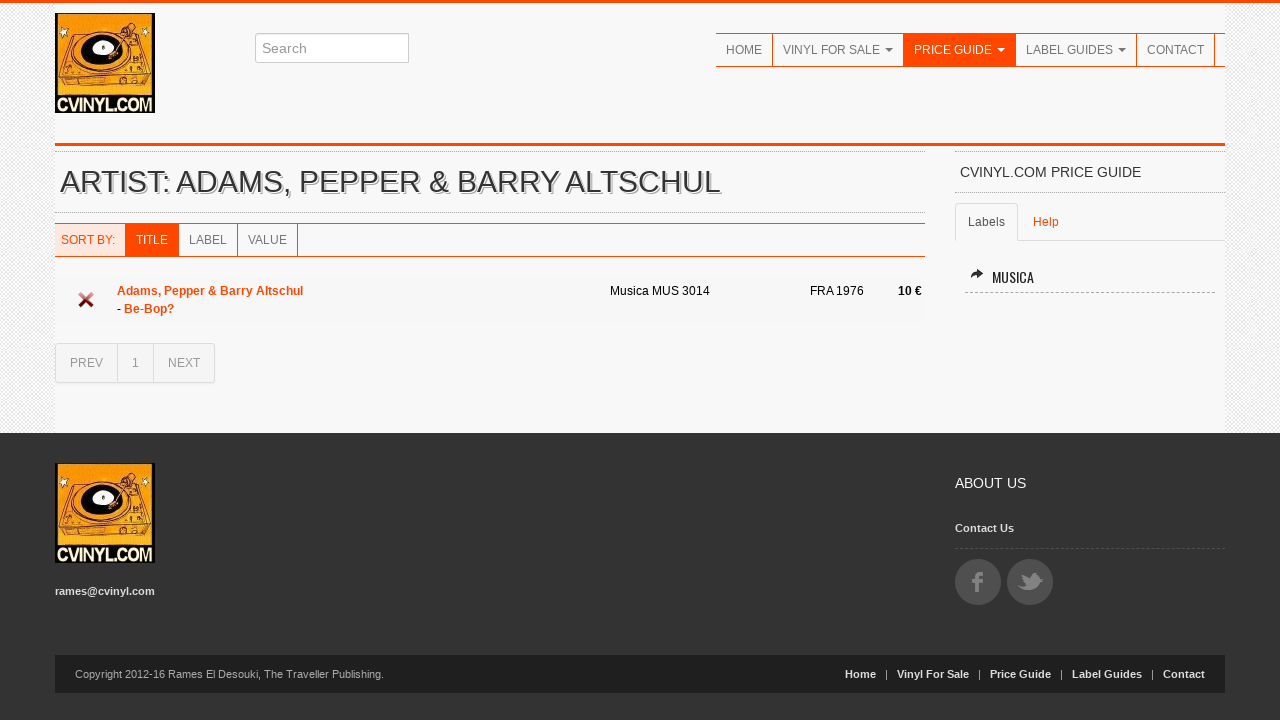

--- FILE ---
content_type: text/html; charset=UTF-8
request_url: http://www.cvinyl.com/artist.php?code=Adams%2C+Pepper+%26+Barry+Altschul
body_size: 11358
content:














<!DOCTYPE HTML PUBLIC "-//W3C//DTD HTML 4.01 Transitional//EN" "http://www.w3.org/TR/html4/loose.dtd">
<html xmlns="http://www.w3.org/1999/xhtml" xml:lang="en" xmlns:fb="https://www.facebook.com/2008/fbml">
<head>
<meta http-equiv="Content-Type" content="application/xhtml+xml; charset=iso-8859-1" />
<meta http-equiv="Content-Language" content="en" />
<title>CVINYL.COM - Adams, Pepper & Barry Altschul Discography (Vinyl)</title>
<meta name="description" content="Everything about collectible vinyl: records for sale, price guide with real values for 25,000+ vinyl records, label guides with label variations through the years, and many more things to discover for fans and collectors of music on vinyl." />
<meta name="author" content="Rames El Desouki, The Traveller Publishing" />
<meta name="publisher" content="Rames El Desouki, The Traveller Publishing" />
<meta name="copyright" content="Rames El Desouki, The Traveller Publishing" />
<meta name="keywords" content="vinyl, records, schallplatten, psychedelic, progressive, rock, jazz, collecting, record collector, collect, music, albums, singles, labels" />
<meta name="revisit-after" content="2 days" />
<meta name="robots" content="index, follow" />
<meta name="viewport" content="width=device-width, initial-scale=1.0">
<link href="http://fonts.googleapis.com/css?family=Oswald" rel="stylesheet" type="text/css" />
<link rel="stylesheet" href="css/bootstrap.css" type="text/css" />
<link rel="stylesheet" href="css/bootstrap-responsive.css" type="text/css" />
<link rel="stylesheet" href="css/prettyPhoto.css" type="text/css" />
<link rel="stylesheet" href="css/flexslider.css" type="text/css" />
<link rel="stylesheet" href="css/style.css" type="text/css" />
<!--[if lt IE 9]>
<script src="http://html5shim.googlecode.com/svn/trunk/html5.js"></script>
<link rel="stylesheet" href="css/style-ie.css"/>
<![endif]--> 
<link rel="shortcut icon" href="img/favicon.ico" />
<link rel="apple-touch-icon" href="img/apple-touch-icon.png" />
<link rel="apple-touch-icon" sizes="72x72" href="img/apple-touch-icon-72x72.png" />
<link rel="apple-touch-icon" sizes="114x114" href="img/apple-touch-icon-114x114.png" />
<script type="text/javascript" src="http://code.jquery.com/jquery-1.8.3.min.js"></script>
<script type="text/javascript" src="js/bootstrap.js"></script>
<script type="text/javascript" src="js/jquery.prettyPhoto.js"></script>
<script type="text/javascript" src="js/jquery.flexslider.js"></script>
<script type="text/javascript" src="js/jquery.custom.js"></script>
<script type="text/javascript">
$(document).ready(function () {
    $("#btn-blog-next").click(function () {
      $("#blogCarousel").carousel("next")
    });
     $("#btn-blog-prev").click(function () {
      $("#blogCarousel").carousel("prev")
    });
     $("#btn-client-next").click(function () {
      $("#clientCarousel").carousel("next")
    });
     $("#btn-client-prev").click(function () {
      $("#clientCarousel").carousel("prev")
    });
});
 $(window).load(function(){
    $(".flexslider").flexslider({
        animation: "slide",
        slideshow: true,
        start: function(slider){
          $("body").removeClass("loading");
        }
    });  
});
</script>
</head>
<body class="home">
<script>
  (function(i,s,o,g,r,a,m){i['GoogleAnalyticsObject']=r;i[r]=i[r]||function(){
  (i[r].q=i[r].q||[]).push(arguments)},i[r].l=1*new Date();a=s.createElement(o),
  m=s.getElementsByTagName(o)[0];a.async=1;a.src=g;m.parentNode.insertBefore(a,m)
  })(window,document,'script','//www.google-analytics.com/analytics.js','ga');

  ga('create', 'UA-47478892-1', 'cvinyl.com');
  ga('send', 'pageview');

</script><div class="color-bar-2 color-bg"></div>
<div class="container">
<div class="row header">
<div class="span2 logo hidden-phone4"><a href="index.php"><img src="images/cvinylcom100.jpg" alt="" /></a></div>
<div class="span3 search hidden-phone4">
<div class="input-append">
<form action="search.php">
<input id="appendedInputButton" size="20" type="text" placeholder="Search" name="s">
</form>
</div>
</div>
<div class="span7 navigation">
<div class="navbar hidden-phone">
<ul class="nav">
<li><a href="index.php">Home</a></li>
<li class="dropdown">
<a class="dropdown-toggle" data-toggle="dropdown" href="catalog.php">Vinyl For Sale <b class="caret"></b></a>
<ul class="dropdown-menu">
<li><a href="catalog.php">All Vinyl A-Z</a></li>
<li><a href="genre.php">By Genre</a></li>
<li><a href="newadditions.php">New Additions</a></li>
</ul>
</li>
<li class="dropdown active">
<a class="dropdown-toggle" data-toggle="dropdown" href="priceguide.php">Price Guide <b class="caret"></b></a>
<ul class="dropdown-menu">
<li><a href="priceguide.php">Introduction</a></li>
<li><a href="label.php">Label Discographies</a></li>
<li><a href="alllabels.php">Label Directory</a></li>
<li><a href="artist.php">Artist Discographies</a></li>
<li><a href="mostvaluable.php">Most Valuable</a></li>
<li><a href="help-priceguide.php">About / Help</a></li>
</ul>
</li>
<li class="dropdown">
<a class="dropdown-toggle" data-toggle="dropdown" href="labelguides.php">Label Guides <b class="caret"></b></a>
<ul class="dropdown-menu">
<li><a href="labelguides-alpha.php">Label Guides A-Z</a></li>
<li><a href="labelguides-minor.php">Minor Labels</a></li>
<li><a href="seriesguides.php">Series Guides</a></li>
<li><a href="coverart.php">Cover Art Galleries</a></li>
<li><a href="coveralbums.php">Cover Albums</a></li>
</ul>
</li>
<li><a href="contact.php">Contact</a></li>
</ul>
</div>
<div class="logo visible-phone4"><a href="index.php"><img src="images/cvinylcom100.jpg" alt="" /></a></div>
<div class="search visible-phone4">
<form action="search.php">
<input id="appendedInputButton" size="20" type="text" placeholder="Search" name="s">
</form>
</div>
<form action="#" id="mobile-nav" class="visible-phone">
<div class="mobile-nav-select">
<select onchange="window.open(this.options[this.selectedIndex].value,'_top')">
<option value="">Navigate...</option>
<option class="row2" value="index.php">Home</option>
<option class="row2" value="catalog.php">Vinyl For Sale</option>
<option value="catalog.php">- All Vinyl A-Z</option>
<option value="genre.php">- By Genre</option>
<option value="newadditions.php">- New Additions</option>
<option class="row2" value="priceguide.php">Price Guide</option>
<option value="priceguide.php">- Introduction</option>
<option value="label.php">- Label Discographies</option>
<option value="alllabels.php">- Label Directory</option>
<option value="artist.php">- Artist Discographies</option>
<option value="mostvaluable.php">- Most Valuable</option>
<option value="help-priceguide.php">- About / Help</option>
<option class="row2" value="labelguides-alpha.php">Label Guides</option>
<option value="labelguides-alpha.php">- Label Guides A-Z</option>
<option value="labelguides-minor.php">- Minor Labels</option>
<option value="seriesguides.php">- Series Guides</option>
<option value="coverart.php">- Cover Art Galleries</option>
<option value="coveralbums.php">- Cover Albums</option>
<option class="row2" value="contact.php">Contact</option>
</select>
</div>
</form>
</div>
</div>

	<!-- First Row -->
	<div class="color-bar-2 color-bg"></div>
	<div class="row">

	<div class="span9">

	<h2 class="title-bg">Artist: Adams, Pepper & Barry Altschul</h2><div class="tableheader"><div class="navbar"><ul class="nav"><li class="infolabel">Sort By: </li><li class="active"><a href="artist.php?code=Adams, Pepper & Barry Altschul&view=0">Title</a></li><li><a href="artist.php?code=Adams, Pepper & Barry Altschul&view=1">Label</a></li><li><a href="artist.php?code=Adams, Pepper & Barry Altschul&view=2">Value</a></li></ul></div></div><table class="tight"><tr valign="top" class="row1"><td rowspan="2" align="center" valign="middle" width="60" class="nomobile"><a href="item.php?s=120509"><img src="css/images/value10.png" width="16" height="16" border="0"></a></td><td class="toprow"><b><a href="artist.php?code=Adams%2C+Pepper+%26+Barry+Altschul">Adams, Pepper & Barry Altschul</a></b></td><td class="toprow" width="200">Musica MUS 3014</td><td class="toprow nomobile" width="70">FRA 1976</td><td class="toprow" align="right" width="45" class="price"><b>10 &euro;</b>&nbsp;</td></tr><tr valign="top" class="row1"><td class="bottomrow" colspan="3"> - <a href="item.php?s=120509"><b>Be-Bop?</b></a></td><td class="bottomrow nomobile">&nbsp;</td></tr></table><div class="pagination"><ul><li class="active"><a href="?page=&amp;code=Adams%2C+Pepper+%26+Barry+Altschul">PREV</a></li><li class="active"><a href="?page=1&amp;code=Adams%2C+Pepper+%26+Barry+Altschul" title="current page">1</a></li><li class="active"><a href="?page=2&amp;code=Adams%2C+Pepper+%26+Barry+Altschul">NEXT</a></li></ul></div>

	</div>

        <!-- Sidebar -->
	<div class="span3 sidebar page-sidebar">

	<div style="height:5px;"></div><h5 class="title-bg">CVINYL.COM Price Guide</h5>

	<ul class="nav nav-tabs">
		<li class="active"><a href="#labels" data-toggle="tab">Labels</a></li><li><a href="#help" data-toggle="tab">Help</a></li></ul><div class="tab-content"><div class="tab-pane oswald active" id="labels"><ul><li><a href="label.php?s=Musica" title="Label Price Guide for Musica"> <i class="icon-share-alt"></i>Musica</a></li>
</ul></div><div class="tab-pane oswald" id="help">		<ul>
			<li><a href="help-priceguide.php" title="About this Price Guide"> <i class="icon-share-alt"></i>About this Price Guide</a></li>
			<li><a href="help-grading.php" title="Vinyl Grading"> <i class="icon-share-alt"></i>Vinyl Grading</a></li>
			<li><a href="contact.php" title="Contact Us"> <i class="icon-share-alt"></i>Contact Us</a></li>
		</ul>
		</div>
	</div>

	</div>
	</div>


	
	</div>
	<!-- End Container -->

<div class="footer-container">
<div class="container footer2">
<div class="row footer-row">
<div class="span2 footer-col">
<img src="images/cvinylcom100.jpg" alt="CVINYL.COM" /><br /><br />
<address>
<strong><a href="mailto:rames@cvinyl.com">rames@cvinyl.com</a></strong><br />
</address>
</div>
<div class="span7 footer-col">
</div>
<div class="span3 footer-col">
<h5>About Us</h5>
<ul class="post-list">
<li><a href="contact.php">Contact Us</a></li>
</ul>
<ul class="social-icons">
<li><a href="https://www.facebook.com/collectingvinyl" class="social-icon facebook"></a></li>
<li><a href="#" class="social-icon twitter"></a></li>
</ul>
</div>
</div>
<div class="row">
<div class="span12 footer-col footer-sub">
<div class="row no-margin">
<div class="span6"><span class="left">Copyright 2012-16 Rames El Desouki, The Traveller Publishing.</span></div>
<div class="span6">
<span class="right"><a href="index.php">Home</a>&nbsp;&nbsp;&nbsp;|&nbsp;&nbsp;&nbsp;<a href="catalog.php">Vinyl For Sale</a>&nbsp;&nbsp;&nbsp;|&nbsp;&nbsp;&nbsp;<a href="priceguide.php">Price Guide</a>&nbsp;&nbsp;&nbsp;|&nbsp;&nbsp;&nbsp;<a href="labelguides-alpha.php">Label Guides</a>&nbsp;&nbsp;&nbsp;|&nbsp;&nbsp;&nbsp;<a href="contact.php">Contact</a></span>
</div>
</div>
</div>
</div>
</div>
</div>
<div id="toTop" class="hidden-phone hidden-tablet">Back to Top</div>
<div class="color-bar-2 color-bg"></div>
<script type="text/javascript"> var infolinks_pid = 3280533; var infolinks_wsid = 0; </script> <script type="text/javascript" src="//resources.infolinks.com/js/infolinks_main.js"></script>
</body>
</html>






--- FILE ---
content_type: text/plain
request_url: https://www.google-analytics.com/j/collect?v=1&_v=j102&a=2003604953&t=pageview&_s=1&dl=http%3A%2F%2Fwww.cvinyl.com%2Fartist.php%3Fcode%3DAdams%252C%2BPepper%2B%2526%2BBarry%2BAltschul&ul=en-us%40posix&dt=CVINYL.COM%20-%20Adams%2C%20Pepper%20%26%20Barry%20Altschul%20Discography%20(Vinyl)&sr=1280x720&vp=1280x720&_u=IEBAAAABAAAAACAAI~&jid=985245710&gjid=1027982561&cid=1499451389.1765722006&tid=UA-47478892-1&_gid=1122757452.1765722006&_r=1&_slc=1&z=677530792
body_size: -284
content:
2,cG-7EEWFSTGLQ